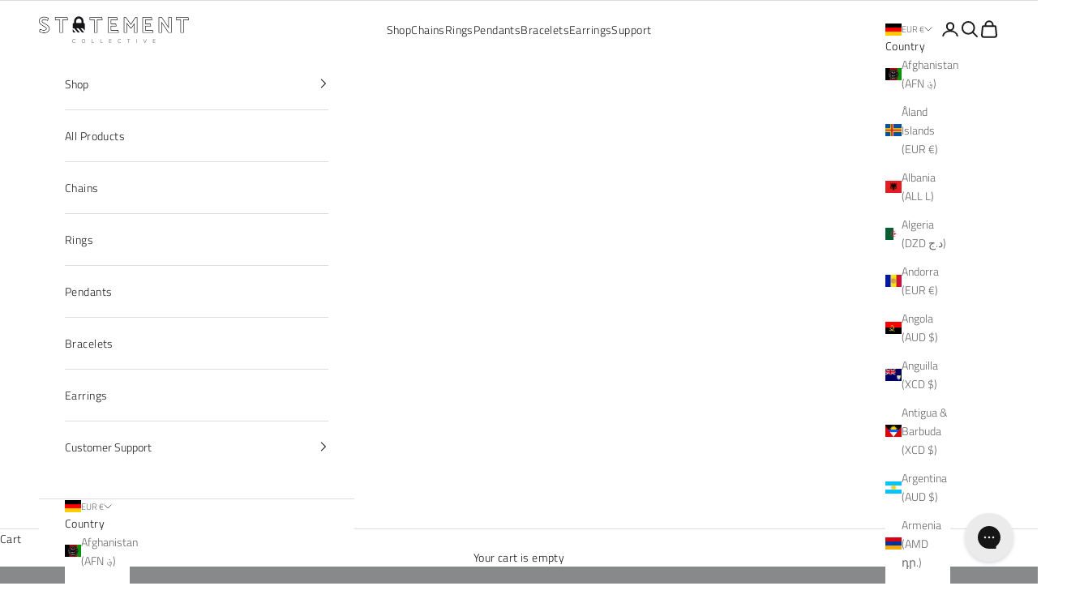

--- FILE ---
content_type: text/plain; charset=utf-8
request_url: https://d-ipv6.mmapiws.com/ant_squire
body_size: 157
content:
statementcollective.com;019bca2c-660b-754b-93a4-d555c4e62880:7b7fc765b4418df99a2dd16305f9aad5a39dab95

--- FILE ---
content_type: text/plain; charset=utf-8
request_url: https://d-ipv6.mmapiws.com/ant_squire
body_size: -229
content:
statementcollective.com;019bca2c-660b-754b-93a4-d555c4e62880:7b7fc765b4418df99a2dd16305f9aad5a39dab95

--- FILE ---
content_type: application/x-javascript; charset=utf-8
request_url: https://bundler.nice-team.net/app/shop/status/statementbrand.myshopify.com.js?1768623454
body_size: -176
content:
var bundler_settings_updated='1768610127c';